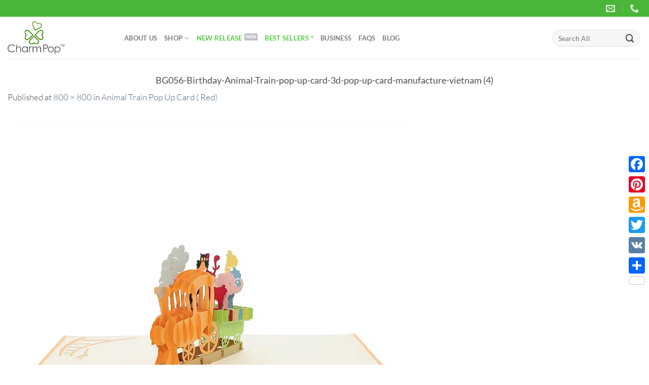

--- FILE ---
content_type: text/html; charset=UTF-8
request_url: https://charmpopcards.com/?attachment_id=4104
body_size: 17195
content:
<!DOCTYPE html><html lang="en-US" prefix="og: https://ogp.me/ns#" class="loading-site no-js"><head><script data-no-optimize="1">var litespeed_docref=sessionStorage.getItem("litespeed_docref");litespeed_docref&&(Object.defineProperty(document,"referrer",{get:function(){return litespeed_docref}}),sessionStorage.removeItem("litespeed_docref"));</script> <meta charset="UTF-8" /><link data-optimized="2" rel="stylesheet" href="https://charmpopcards.com/wp-content/litespeed/css/00ddd0d03f865bec3a05de486fccd11d.css?ver=fb121" /><link rel="profile" href="https://gmpg.org/xfn/11" /><link rel="pingback" href="https://charmpopcards.com/xmlrpc.php" /> <script type="litespeed/javascript">(function(html){html.className=html.className.replace(/\bno-js\b/,'js')})(document.documentElement)</script> <meta name="viewport" content="width=device-width, initial-scale=1" /><title>BG056-Birthday-Animal-Train-pop-up-card-3d-pop-up-card-manufacture-vietnam (4) - 3D Pop Up Cards Manufacturer - Pop Up Cards Wholesale Supplier Vietnam</title><meta name="robots" content="follow, index, max-snippet:-1, max-video-preview:-1, max-image-preview:large"/><link rel="canonical" href="https://charmpopcards.com/?attachment_id=4104#main" /><meta property="og:locale" content="en_US" /><meta property="og:type" content="article" /><meta property="og:title" content="BG056-Birthday-Animal-Train-pop-up-card-3d-pop-up-card-manufacture-vietnam (4) - 3D Pop Up Cards Manufacturer - Pop Up Cards Wholesale Supplier Vietnam" /><meta property="og:url" content="https://charmpopcards.com/?attachment_id=4104#main" /><meta property="article:publisher" content="https://www.facebook.com/charmpopcards" /><meta property="og:image" content="https://charmpopcards.com/wp-content/uploads/2016/12/BG056-Birthday-Animal-Train-pop-up-card-3d-pop-up-card-manufacture-vietnam-4.jpg" /><meta property="og:image:secure_url" content="https://charmpopcards.com/wp-content/uploads/2016/12/BG056-Birthday-Animal-Train-pop-up-card-3d-pop-up-card-manufacture-vietnam-4.jpg" /><meta property="og:image:width" content="800" /><meta property="og:image:height" content="800" /><meta property="og:image:alt" content="BG056-Birthday-Animal-Train-pop-up-card-3d-pop-up-card-manufacture-vietnam (4)" /><meta property="og:image:type" content="image/jpeg" /><meta name="twitter:card" content="summary_large_image" /><meta name="twitter:title" content="BG056-Birthday-Animal-Train-pop-up-card-3d-pop-up-card-manufacture-vietnam (4) - 3D Pop Up Cards Manufacturer - Pop Up Cards Wholesale Supplier Vietnam" /><meta name="twitter:site" content="@charmpop_cards" /><meta name="twitter:creator" content="@charmpop_cards" /><meta name="twitter:image" content="https://charmpopcards.com/wp-content/uploads/2016/12/BG056-Birthday-Animal-Train-pop-up-card-3d-pop-up-card-manufacture-vietnam-4.jpg" /><link rel='dns-prefetch' href='//static.addtoany.com' /><link rel='prefetch' href='https://charmpopcards.com/wp-content/themes/flatsome/assets/js/flatsome.js?ver=8e60d746741250b4dd4e' /><link rel='prefetch' href='https://charmpopcards.com/wp-content/themes/flatsome/assets/js/chunk.slider.js?ver=3.19.7' /><link rel='prefetch' href='https://charmpopcards.com/wp-content/themes/flatsome/assets/js/chunk.popups.js?ver=3.19.7' /><link rel='prefetch' href='https://charmpopcards.com/wp-content/themes/flatsome/assets/js/chunk.tooltips.js?ver=3.19.7' /><link rel='prefetch' href='https://charmpopcards.com/wp-content/themes/flatsome/assets/js/woocommerce.js?ver=dd6035ce106022a74757' /><link rel="alternate" type="application/rss+xml" title="3D Pop Up Cards Manufacturer - Pop Up Cards Wholesale Supplier Vietnam &raquo; Feed" href="https://charmpopcards.com/feed" /><link rel="alternate" type="application/rss+xml" title="3D Pop Up Cards Manufacturer - Pop Up Cards Wholesale Supplier Vietnam &raquo; Comments Feed" href="https://charmpopcards.com/comments/feed" /><link rel="alternate" type="application/rss+xml" title="3D Pop Up Cards Manufacturer - Pop Up Cards Wholesale Supplier Vietnam &raquo; BG056-Birthday-Animal-Train-pop-up-card-3d-pop-up-card-manufacture-vietnam (4) Comments Feed" href="https://charmpopcards.com/?attachment_id=4104#main/feed" /> <script id="addtoany-core-js-before" type="litespeed/javascript">window.a2a_config=window.a2a_config||{};a2a_config.callbacks=[];a2a_config.overlays=[];a2a_config.templates={}</script> <script type="text/javascript" defer src="https://static.addtoany.com/menu/page.js" id="addtoany-core-js"></script> <script type="litespeed/javascript" data-src="https://charmpopcards.com/wp-includes/js/jquery/jquery.min.js" id="jquery-core-js"></script> <link rel="https://api.w.org/" href="https://charmpopcards.com/wp-json/" /><link rel="alternate" title="JSON" type="application/json" href="https://charmpopcards.com/wp-json/wp/v2/media/4104" /><link rel="EditURI" type="application/rsd+xml" title="RSD" href="https://charmpopcards.com/xmlrpc.php?rsd" /><meta name="generator" content="WordPress 6.7.1" /><link rel='shortlink' href='https://charmpopcards.com/?p=4104' /><link rel="alternate" title="oEmbed (JSON)" type="application/json+oembed" href="https://charmpopcards.com/wp-json/oembed/1.0/embed?url=https%3A%2F%2Fcharmpopcards.com%2F%3Fattachment_id%3D4104%23main" /><link rel="alternate" title="oEmbed (XML)" type="text/xml+oembed" href="https://charmpopcards.com/wp-json/oembed/1.0/embed?url=https%3A%2F%2Fcharmpopcards.com%2F%3Fattachment_id%3D4104%23main&#038;format=xml" />
 <script type="litespeed/javascript">(function(w,d,s,l,i){w[l]=w[l]||[];w[l].push({'gtm.start':new Date().getTime(),event:'gtm.js'});var f=d.getElementsByTagName(s)[0],j=d.createElement(s),dl=l!='dataLayer'?'&l='+l:'';j.async=!0;j.src='https://www.googletagmanager.com/gtm.js?id='+i+dl;f.parentNode.insertBefore(j,f)})(window,document,'script','dataLayer','GTM-KM5R5T62')</script> 
<noscript><style>.woocommerce-product-gallery{ opacity: 1 !important; }</style></noscript><link rel="icon" href="https://charmpopcards.com/wp-content/uploads/2017/01/Logo-Favicon-Charm.png" sizes="32x32" /><link rel="icon" href="https://charmpopcards.com/wp-content/uploads/2017/01/Logo-Favicon-Charm.png" sizes="192x192" /><link rel="apple-touch-icon" href="https://charmpopcards.com/wp-content/uploads/2017/01/Logo-Favicon-Charm.png" /><meta name="msapplication-TileImage" content="https://charmpopcards.com/wp-content/uploads/2017/01/Logo-Favicon-Charm.png" /></head><body class="attachment attachment-template-default single single-attachment postid-4104 attachmentid-4104 attachment-jpeg theme-flatsome woocommerce-no-js full-width lightbox nav-dropdown-has-arrow nav-dropdown-has-shadow nav-dropdown-has-border catalog-mode no-prices"><noscript><iframe data-lazyloaded="1" src="about:blank" data-litespeed-src="https://www.googletagmanager.com/ns.html?id=GTM-KM5R5T62"
height="0" width="0" style="display:none;visibility:hidden"></iframe></noscript><a class="skip-link screen-reader-text" href="#main">Skip to content</a><div id="wrapper"><header id="header" class="header has-sticky sticky-jump"><div class="header-wrapper"><div id="top-bar" class="header-top hide-for-sticky nav-dark"><div class="flex-row container"><div class="flex-col hide-for-medium flex-left"><ul class="nav nav-left medium-nav-center nav-small  nav-divided"></ul></div><div class="flex-col hide-for-medium flex-center"><ul class="nav nav-center nav-small  nav-divided"></ul></div><div class="flex-col hide-for-medium flex-right"><ul class="nav top-bar-nav nav-right nav-small  nav-divided"><li class="header-contact-wrapper"><ul id="header-contact" class="nav nav-divided nav-uppercase header-contact"><li class="">
<a href="/cdn-cgi/l/email-protection#a9c0c7cfc6e9cac1c8dbc4d9c6d9cac8dbcdda87cac6c4" class="tooltip" title="info@charmpopcards.com">
<i class="icon-envelop" style="font-size:18px;" ></i>			       <span>
</span>
</a></li><li class="">
<a href="tel:+84 903442499" class="tooltip" title="+84 903442499">
<i class="icon-phone" style="font-size:18px;" ></i>			      <span></span>
</a></li></ul></li></ul></div><div class="flex-col show-for-medium flex-grow"><ul class="nav nav-center nav-small mobile-nav  nav-divided"><li class="header-contact-wrapper"><ul id="header-contact" class="nav nav-divided nav-uppercase header-contact"><li class="">
<a href="/cdn-cgi/l/email-protection#98f1f6fef7d8fbf0f9eaf5e8f7e8fbf9eafcebb6fbf7f5" class="tooltip" title="info@charmpopcards.com">
<i class="icon-envelop" style="font-size:18px;" ></i>			       <span>
</span>
</a></li><li class="">
<a href="tel:+84 903442499" class="tooltip" title="+84 903442499">
<i class="icon-phone" style="font-size:18px;" ></i>			      <span></span>
</a></li></ul></li></ul></div></div></div><div id="masthead" class="header-main "><div class="header-inner flex-row container logo-left medium-logo-center" role="navigation"><div id="logo" class="flex-col logo"><a href="https://charmpopcards.com/" title="3D Pop Up Cards Manufacturer &#8211; Pop Up Cards Wholesale Supplier Vietnam - CharmPop" rel="home">
<img data-lazyloaded="1" src="[data-uri]" width="800" height="800" data-src="https://charmpopcards.com/wp-content/uploads/2016/12/BG056-Birthday-Animal-Train-pop-up-card-3d-pop-up-card-manufacture-vietnam-4.jpg.webp" class="header-logo-sticky" alt="3D Pop Up Cards Manufacturer &#8211; Pop Up Cards Wholesale Supplier Vietnam"/><img data-lazyloaded="1" src="[data-uri]" width="861" height="498" data-src="https://charmpopcards.com/wp-content/uploads/2017/07/Charm-Popup-Cards-manufacturer-wholesale-company.png.webp" class="header_logo header-logo" alt="3D Pop Up Cards Manufacturer &#8211; Pop Up Cards Wholesale Supplier Vietnam"/><img data-lazyloaded="1" src="[data-uri]"  width="800" height="800" data-src="https://charmpopcards.com/wp-content/uploads/2016/12/BG056-Birthday-Animal-Train-pop-up-card-3d-pop-up-card-manufacture-vietnam-4.jpg.webp" class="header-logo-dark" alt="3D Pop Up Cards Manufacturer &#8211; Pop Up Cards Wholesale Supplier Vietnam"/></a></div><div class="flex-col show-for-medium flex-left"><ul class="mobile-nav nav nav-left "><li class="nav-icon has-icon"><div class="header-button">		<a href="#" data-open="#main-menu" data-pos="left" data-bg="main-menu-overlay" data-color="" class="icon button circle is-outline is-small" aria-label="Menu" aria-controls="main-menu" aria-expanded="false"><i class="icon-menu" ></i>
</a></div></li></ul></div><div class="flex-col hide-for-medium flex-left
flex-grow"><ul class="header-nav header-nav-main nav nav-left  nav-uppercase" ><li id="menu-item-3000" class="menu-item menu-item-type-post_type menu-item-object-page menu-item-3000 menu-item-design-default"><a href="https://charmpopcards.com/about-us" class="nav-top-link">About Us</a></li><li id="menu-item-281" class="menu-item menu-item-type-post_type menu-item-object-page menu-item-has-children menu-item-281 menu-item-design-default has-dropdown"><a href="https://charmpopcards.com/shop" class="nav-top-link" aria-expanded="false" aria-haspopup="menu">Shop<i class="icon-angle-down" ></i></a><ul class="sub-menu nav-dropdown nav-dropdown-default"><li id="menu-item-314" class="label-hot menu-item menu-item-type-taxonomy menu-item-object-product_cat menu-item-314"><a href="https://charmpopcards.com/shop/custom-pop-up-cards">Custom Designs</a></li><li id="menu-item-298" class="menu-item menu-item-type-taxonomy menu-item-object-product_cat menu-item-has-children menu-item-298 nav-dropdown-col"><a href="https://charmpopcards.com/shop/seasonal-pop-up-cards">Seasonal</a><ul class="sub-menu nav-column nav-dropdown-default"><li id="menu-item-4502" class="label-popular menu-item menu-item-type-taxonomy menu-item-object-product_cat menu-item-4502"><a href="https://charmpopcards.com/shop/seasonal-pop-up-cards/christmas-pop-up-cards">Merry Christmas</a></li><li id="menu-item-299" class="menu-item menu-item-type-taxonomy menu-item-object-product_cat menu-item-299"><a href="https://charmpopcards.com/shop/seasonal-pop-up-cards/easter-pop-up-card">Easter</a></li><li id="menu-item-302" class="menu-item menu-item-type-taxonomy menu-item-object-product_cat menu-item-302"><a href="https://charmpopcards.com/shop/seasonal-pop-up-cards/halloween-pop-up-card">Halloween</a></li><li id="menu-item-306" class="menu-item menu-item-type-taxonomy menu-item-object-product_cat menu-item-306"><a href="https://charmpopcards.com/shop/seasonal-pop-up-cards/valentine-day-pop-up-card">Valentines day</a></li><li id="menu-item-305" class="menu-item menu-item-type-taxonomy menu-item-object-product_cat menu-item-305"><a href="https://charmpopcards.com/shop/seasonal-pop-up-cards/thanksgiving-pop-up-cards">Thanksgiving</a></li><li id="menu-item-301" class="menu-item menu-item-type-taxonomy menu-item-object-product_cat menu-item-301"><a href="https://charmpopcards.com/shop/seasonal-pop-up-cards/graduation-pop-up-card">Graduation</a></li><li id="menu-item-304" class="menu-item menu-item-type-taxonomy menu-item-object-product_cat menu-item-304"><a href="https://charmpopcards.com/shop/seasonal-pop-up-cards/mothers-day-pop-up-card">Mother&#8217;s Day</a></li><li id="menu-item-300" class="menu-item menu-item-type-taxonomy menu-item-object-product_cat menu-item-300"><a href="https://charmpopcards.com/shop/seasonal-pop-up-cards/fathers-day-pop-up-card">Father&#8217;s Day</a></li></ul></li><li id="menu-item-307" class="menu-item menu-item-type-taxonomy menu-item-object-product_cat menu-item-has-children menu-item-307 nav-dropdown-col"><a href="https://charmpopcards.com/shop/occasions-pop-up-cards">Occasions</a><ul class="sub-menu nav-column nav-dropdown-default"><li id="menu-item-308" class="menu-item menu-item-type-taxonomy menu-item-object-product_cat menu-item-308"><a href="https://charmpopcards.com/shop/occasions-pop-up-cards/birthday-pop-up-card">Birthday</a></li><li id="menu-item-312" class="menu-item menu-item-type-taxonomy menu-item-object-product_cat menu-item-312"><a href="https://charmpopcards.com/shop/occasions-pop-up-cards/wedding-anniversary-pop-up-cards">Wedding-Anniversary</a></li><li id="menu-item-2392" class="menu-item menu-item-type-taxonomy menu-item-object-product_cat menu-item-2392"><a href="https://charmpopcards.com/shop/occasions-pop-up-cards/new-baby-pop-up-cards">New Baby</a></li><li id="menu-item-9507" class="menu-item menu-item-type-taxonomy menu-item-object-product_cat menu-item-9507"><a href="https://charmpopcards.com/shop/congratulations">Congratulations</a></li></ul></li><li id="menu-item-313" class="menu-item menu-item-type-taxonomy menu-item-object-product_cat menu-item-has-children menu-item-313 nav-dropdown-col"><a href="https://charmpopcards.com/shop/pop-up-card-supplier">Just Because</a><ul class="sub-menu nav-column nav-dropdown-default"><li id="menu-item-2081" class="menu-item menu-item-type-taxonomy menu-item-object-product_cat menu-item-2081"><a href="https://charmpopcards.com/shop/pop-up-card-supplier/get-well-pop-up-cards">Retirement</a></li><li id="menu-item-315" class="menu-item menu-item-type-taxonomy menu-item-object-product_cat menu-item-315"><a href="https://charmpopcards.com/shop/pop-up-card-supplier/get-well-pop-up-cards">Get well</a></li><li id="menu-item-316" class="menu-item menu-item-type-taxonomy menu-item-object-product_cat menu-item-316"><a href="https://charmpopcards.com/shop/pop-up-card-supplier/love-pop-up-cards">Love</a></li><li id="menu-item-317" class="menu-item menu-item-type-taxonomy menu-item-object-product_cat menu-item-317"><a href="https://charmpopcards.com/shop/pop-up-card-supplier/sympathy-pop-up-cards">Sympathy</a></li><li id="menu-item-318" class="menu-item menu-item-type-taxonomy menu-item-object-product_cat menu-item-318"><a href="https://charmpopcards.com/shop/pop-up-card-supplier/thank-you-pop-up-cards">Thank you</a></li></ul></li><li id="menu-item-319" class="menu-item menu-item-type-taxonomy menu-item-object-product_cat menu-item-has-children menu-item-319 nav-dropdown-col"><a href="https://charmpopcards.com/shop/kirigami-pop-up-card">Themes</a><ul class="sub-menu nav-column nav-dropdown-default"><li id="menu-item-9503" class="menu-item menu-item-type-taxonomy menu-item-object-product_cat menu-item-9503"><a href="https://charmpopcards.com/shop/spring">Spring</a></li><li id="menu-item-2747" class="menu-item menu-item-type-taxonomy menu-item-object-product_cat menu-item-2747"><a href="https://charmpopcards.com/shop/kirigami-pop-up-card/summer-vibes-pop-up-cards">Summer</a></li><li id="menu-item-9504" class="menu-item menu-item-type-taxonomy menu-item-object-product_cat menu-item-9504"><a href="https://charmpopcards.com/shop/autumn">Autumn</a></li><li id="menu-item-9505" class="menu-item menu-item-type-taxonomy menu-item-object-product_cat menu-item-9505"><a href="https://charmpopcards.com/shop/winter">Winter</a></li><li id="menu-item-320" class="menu-item menu-item-type-taxonomy menu-item-object-product_cat menu-item-320"><a href="https://charmpopcards.com/shop/kirigami-pop-up-card/animal-pop-up-card">Animals</a></li><li id="menu-item-321" class="menu-item menu-item-type-taxonomy menu-item-object-product_cat menu-item-321"><a href="https://charmpopcards.com/shop/kirigami-pop-up-card/famous-architectures-pop-up-cards">Famous architectures</a></li><li id="menu-item-322" class="menu-item menu-item-type-taxonomy menu-item-object-product_cat menu-item-322"><a href="https://charmpopcards.com/shop/kirigami-pop-up-card/floral-pop-up-cards">Florals</a></li><li id="menu-item-323" class="menu-item menu-item-type-taxonomy menu-item-object-product_cat menu-item-323"><a href="https://charmpopcards.com/shop/kirigami-pop-up-card/sports-pop-up-cards">Sports</a></li><li id="menu-item-2133" class="menu-item menu-item-type-taxonomy menu-item-object-product_cat menu-item-2133"><a href="https://charmpopcards.com/shop/kirigami-pop-up-card/means-of-transport-pop-up-cards">Means of Transport</a></li></ul></li></ul></li><li id="menu-item-2746" class="label-new menu-item menu-item-type-taxonomy menu-item-object-product_cat menu-item-2746 menu-item-design-default"><a href="https://charmpopcards.com/shop/new-release-pop-up-cards" class="nav-top-link"><font color="#56CA4A">New Release</font></a></li><li id="menu-item-7386" class="menu-item menu-item-type-taxonomy menu-item-object-product_cat menu-item-7386 menu-item-design-default"><a href="https://charmpopcards.com/shop/best-sellers-3d-greeting-cards" class="nav-top-link"><font color="#56CA4A">Best Sellers *</font></a></li><li id="menu-item-280" class="menu-item menu-item-type-post_type menu-item-object-page menu-item-280 menu-item-design-default"><a href="https://charmpopcards.com/order-pop-up-cards-charmpop" class="nav-top-link">Business</a></li><li id="menu-item-284" class="menu-item menu-item-type-post_type menu-item-object-page menu-item-284 menu-item-design-default"><a href="https://charmpopcards.com/faqs" class="nav-top-link">FAQs</a></li><li id="menu-item-4400" class="menu-item menu-item-type-post_type menu-item-object-page current_page_parent menu-item-4400 menu-item-design-default"><a href="https://charmpopcards.com/blog" class="nav-top-link">Blog</a></li></ul></div><div class="flex-col hide-for-medium flex-right"><ul class="header-nav header-nav-main nav nav-right  nav-uppercase"><li class="header-search-form search-form html relative has-icon"><div class="header-search-form-wrapper"><div class="searchform-wrapper ux-search-box relative form-flat is-normal"><form role="search" method="get" class="searchform" action="https://charmpopcards.com/"><div class="flex-row relative"><div class="flex-col flex-grow">
<label class="screen-reader-text" for="woocommerce-product-search-field-0">Search for:</label>
<input type="search" id="woocommerce-product-search-field-0" class="search-field mb-0" placeholder="Search All" value="" name="s" />
<input type="hidden" name="post_type" value="product" /></div><div class="flex-col">
<button type="submit" value="Search" class="ux-search-submit submit-button secondary button  icon mb-0" aria-label="Submit">
<i class="icon-search" ></i>			</button></div></div><div class="live-search-results text-left z-top"></div></form></div></div></li></ul></div><div class="flex-col show-for-medium flex-right"><ul class="mobile-nav nav nav-right "><li class="header-search header-search-dropdown has-icon has-dropdown menu-item-has-children">
<a href="#" aria-label="Search" class="is-small"><i class="icon-search" ></i></a><ul class="nav-dropdown nav-dropdown-default"><li class="header-search-form search-form html relative has-icon"><div class="header-search-form-wrapper"><div class="searchform-wrapper ux-search-box relative form-flat is-normal"><form role="search" method="get" class="searchform" action="https://charmpopcards.com/"><div class="flex-row relative"><div class="flex-col flex-grow">
<label class="screen-reader-text" for="woocommerce-product-search-field-1">Search for:</label>
<input type="search" id="woocommerce-product-search-field-1" class="search-field mb-0" placeholder="Search All" value="" name="s" />
<input type="hidden" name="post_type" value="product" /></div><div class="flex-col">
<button type="submit" value="Search" class="ux-search-submit submit-button secondary button  icon mb-0" aria-label="Submit">
<i class="icon-search" ></i>			</button></div></div><div class="live-search-results text-left z-top"></div></form></div></div></li></ul></li></ul></div></div><div class="container"><div class="top-divider full-width"></div></div></div><div class="header-bg-container fill"><div class="header-bg-image fill"></div><div class="header-bg-color fill"></div></div></div></header><main id="main" class=""><div id="primary" class="content-area image-attachment page-wrapper"><div id="content" class="site-content" role="main"><div class="row"><div class="large-12 columns"><article id="post-4104" class="post-4104 attachment type-attachment status-inherit hentry"><header class="entry-header"><h1 class="entry-title">BG056-Birthday-Animal-Train-pop-up-card-3d-pop-up-card-manufacture-vietnam (4)</h1><div class="entry-meta">
Published <span class="entry-date"><time class="entry-date" datetime="2017-03-01T08:13:08+00:00">March 1, 2017</time></span> at <a href="https://charmpopcards.com/wp-content/uploads/2016/12/BG056-Birthday-Animal-Train-pop-up-card-3d-pop-up-card-manufacture-vietnam-4.jpg" title="Link to full-size image">800 &times; 800</a> in <a href="https://charmpopcards.com/product/animal-train-pop-up-card-wholesaler-charmpop-bg056" title="Return to Animal Train Pop Up Card ( Red)" rel="gallery">Animal Train Pop Up Card ( Red)</a></div></header><div class="entry-content"><div class="entry-attachment"><div class="attachment">
<a href="https://charmpopcards.com/?attachment_id=4105#main" title="BG056-Birthday-Animal-Train-pop-up-card-3d-pop-up-card-manufacture-vietnam (4)" rel="attachment"><img data-lazyloaded="1" src="[data-uri]" width="800" height="800" data-src="https://charmpopcards.com/wp-content/uploads/2016/12/BG056-Birthday-Animal-Train-pop-up-card-3d-pop-up-card-manufacture-vietnam-4.jpg.webp" class="attachment-1200x1200 size-1200x1200" alt="" decoding="async" fetchpriority="high" data-srcset="https://charmpopcards.com/wp-content/uploads/2016/12/BG056-Birthday-Animal-Train-pop-up-card-3d-pop-up-card-manufacture-vietnam-4.jpg.webp 800w, https://charmpopcards.com/wp-content/uploads/2016/12/BG056-Birthday-Animal-Train-pop-up-card-3d-pop-up-card-manufacture-vietnam-4-300x300.jpg.webp 300w, https://charmpopcards.com/wp-content/uploads/2016/12/BG056-Birthday-Animal-Train-pop-up-card-3d-pop-up-card-manufacture-vietnam-4-100x100.jpg.webp 100w, https://charmpopcards.com/wp-content/uploads/2016/12/BG056-Birthday-Animal-Train-pop-up-card-3d-pop-up-card-manufacture-vietnam-4-600x600.jpg.webp 600w, https://charmpopcards.com/wp-content/uploads/2016/12/BG056-Birthday-Animal-Train-pop-up-card-3d-pop-up-card-manufacture-vietnam-4-280x280.jpg.webp 280w, https://charmpopcards.com/wp-content/uploads/2016/12/BG056-Birthday-Animal-Train-pop-up-card-3d-pop-up-card-manufacture-vietnam-4-768x768.jpg.webp 768w, https://charmpopcards.com/wp-content/uploads/2016/12/BG056-Birthday-Animal-Train-pop-up-card-3d-pop-up-card-manufacture-vietnam-4-120x120.jpg 120w" data-sizes="(max-width: 800px) 100vw, 800px" /></a></div></div></div><footer class="entry-meta">
Trackbacks are closed, but you can <a class="comment-link" href="#respond" title="Post a comment">post a comment</a>.</footer><nav role="navigation" id="image-navigation" class="navigation-image"><div class="nav-previous"><a href='https://charmpopcards.com/?attachment_id=4103#main'><span class="meta-nav">&larr;</span> Previous</a></div><div class="nav-next"><a href='https://charmpopcards.com/?attachment_id=4105#main'>Next <span class="meta-nav">&rarr;</span></a></div></nav></article><div id="comments" class="comments-area"><div id="respond" class="comment-respond"><h3 id="reply-title" class="comment-reply-title">Leave a Reply <small><a rel="nofollow" id="cancel-comment-reply-link" href="/?attachment_id=4104#respond" style="display:none;">Cancel reply</a></small></h3><form action="https://charmpopcards.com/wp-comments-post.php" method="post" id="commentform" class="comment-form" novalidate><p class="comment-notes"><span id="email-notes">Your email address will not be published.</span> <span class="required-field-message">Required fields are marked <span class="required">*</span></span></p><p class="comment-form-comment"><label for="comment">Comment <span class="required">*</span></label><textarea id="comment" name="comment" cols="45" rows="8" maxlength="65525" required></textarea></p><p class="comment-form-author"><label for="author">Name <span class="required">*</span></label> <input id="author" name="author" type="text" value="" size="30" maxlength="245" autocomplete="name" required /></p><p class="comment-form-email"><label for="email">Email <span class="required">*</span></label> <input id="email" name="email" type="email" value="" size="30" maxlength="100" aria-describedby="email-notes" autocomplete="email" required /></p><p class="comment-form-url"><label for="url">Website</label> <input id="url" name="url" type="url" value="" size="30" maxlength="200" autocomplete="url" /></p><p class="form-submit"><input name="submit" type="submit" id="submit" class="submit" value="Post Comment" /> <input type='hidden' name='comment_post_ID' value='4104' id='comment_post_ID' />
<input type='hidden' name='comment_parent' id='comment_parent' value='0' /></p><p style="display: none;"><input type="hidden" id="akismet_comment_nonce" name="akismet_comment_nonce" value="8a508f1e4c" /></p><p style="display: none !important;" class="akismet-fields-container" data-prefix="ak_"><label>&#916;<textarea name="ak_hp_textarea" cols="45" rows="8" maxlength="100"></textarea></label><input type="hidden" id="ak_js_1" name="ak_js" value="46"/><script data-cfasync="false" src="/cdn-cgi/scripts/5c5dd728/cloudflare-static/email-decode.min.js"></script><script type="litespeed/javascript">document.getElementById("ak_js_1").setAttribute("value",(new Date()).getTime())</script></p></form></div></div></div></div></div></div></main><footer id="footer" class="footer-wrapper"><div class="footer-widgets footer footer-2 "><div class="row large-columns-4 mb-0"><div id="text-15" class="col pb-0 widget widget_text"><span class="widget-title">Contact</span><div class="is-divider small"></div><div class="textwidget"><p style="text-align: justify;"><a href="/cdn-cgi/l/email-protection#c0a9aea6af80a3a8a1b2adb0afb0a3a1b2a4b3eea3afad"><span class="__cf_email__" data-cfemail="a2cbccc4cde2c1cac3d0cfd2cdd2c1c3d0c6d18cc1cdcf">[email&#160;protected]</span></a><br><strong>Phone: </strong>+84 903442499<br><br><strong>Office in Hanoi: </strong>Level 8, No. 1 Luong Yen street, Hanoi Creative City Building, Hanoi<strong><br><br>Factory:</strong> Thach Thanh, Thanh Hoa, Vietnam <strong><br><br>Representative Office in America:</strong> 3000 Bissonnet St, Houston TX 77005, USA</p></div></div><div id="flatsome_recent_posts-18" class="col pb-0 widget flatsome_recent_posts">		<span class="widget-title">Latest News</span><div class="is-divider small"></div><ul><li class="recent-blog-posts-li"><div class="flex-row recent-blog-posts align-top pt-half pb-half"><div class="flex-col mr-half"><div class="badge post-date  badge-outline"><div class="badge-inner bg-fill" >
<span class="post-date-day">29</span><br>
<span class="post-date-month is-xsmall">Jan</span></div></div></div><div class="flex-col flex-grow">
<a href="https://charmpopcards.com/13168.html" title="13168">13168</a>
<span class="post_comments op-7 block is-xsmall"><a href="https://charmpopcards.com/13168.html#respond"></a></span></div></div></li><li class="recent-blog-posts-li"><div class="flex-row recent-blog-posts align-top pt-half pb-half"><div class="flex-col mr-half"><div class="badge post-date  badge-outline"><div class="badge-inner bg-fill" style="background: url(https://charmpopcards.com/wp-content/uploads/2023/12/Humming-bird-pop-up-card-3-300x300.jpg.webp); border:0;"></div></div></div><div class="flex-col flex-grow">
<a href="https://charmpopcards.com/best-selling-3d-flower-greeting-cards-spring.html" title="3D Flower Greeting Cards &#8211; Best-selling Collection for Spring Season">3D Flower Greeting Cards &#8211; Best-selling Collection for Spring Season</a>
<span class="post_comments op-7 block is-xsmall"><a href="https://charmpopcards.com/best-selling-3d-flower-greeting-cards-spring.html#respond"></a></span></div></div></li><li class="recent-blog-posts-li"><div class="flex-row recent-blog-posts align-top pt-half pb-half"><div class="flex-col mr-half"><div class="badge post-date  badge-outline"><div class="badge-inner bg-fill" style="background: url(https://charmpopcards.com/wp-content/uploads/2023/12/Tuplip-Bouquet-pop-up-card-4-300x300.png.webp); border:0;"></div></div></div><div class="flex-col flex-grow">
<a href="https://charmpopcards.com/pop-up-flower-bouquet-cards.html" title="POP UP FLOWER BOUQUET CARDS TO WELCOME SPRING HOLIDAY">POP UP FLOWER BOUQUET CARDS TO WELCOME SPRING HOLIDAY</a>
<span class="post_comments op-7 block is-xsmall"><a href="https://charmpopcards.com/pop-up-flower-bouquet-cards.html#respond"></a></span></div></div></li><li class="recent-blog-posts-li"><div class="flex-row recent-blog-posts align-top pt-half pb-half"><div class="flex-col mr-half"><div class="badge post-date  badge-outline"><div class="badge-inner bg-fill" style="background: url(https://charmpopcards.com/wp-content/uploads/2023/12/16-300x300.png.webp); border:0;"></div></div></div><div class="flex-col flex-grow">
<a href="https://charmpopcards.com/confused-about-choosing-the-right-greeting-gift-card-here-is-how.html" title="Confused about choosing the right greeting card? Here is how">Confused about choosing the right greeting card? Here is how</a>
<span class="post_comments op-7 block is-xsmall"><a href="https://charmpopcards.com/confused-about-choosing-the-right-greeting-gift-card-here-is-how.html#respond"></a></span></div></div></li><li class="recent-blog-posts-li"><div class="flex-row recent-blog-posts align-top pt-half pb-half"><div class="flex-col mr-half"><div class="badge post-date  badge-outline"><div class="badge-inner bg-fill" style="background: url(https://charmpopcards.com/wp-content/uploads/2023/11/14-1-300x300.png.webp); border:0;"></div></div></div><div class="flex-col flex-grow">
<a href="https://charmpopcards.com/bring-home-winter-with-these-3d-pop-up-cards.html" title="Bring home Winter with these 3D Pop-up Cards">Bring home Winter with these 3D Pop-up Cards</a>
<span class="post_comments op-7 block is-xsmall"><a href="https://charmpopcards.com/bring-home-winter-with-these-3d-pop-up-cards.html#respond"></a></span></div></div></li><li class="recent-blog-posts-li"><div class="flex-row recent-blog-posts align-top pt-half pb-half"><div class="flex-col mr-half"><div class="badge post-date  badge-outline"><div class="badge-inner bg-fill" style="background: url(https://charmpopcards.com/wp-content/uploads/2023/11/help-300x300.png.webp); border:0;"></div></div></div><div class="flex-col flex-grow">
<a href="https://charmpopcards.com/07-preparations-you-must-complete-before-thanksgiving.html" title="07 preparations you must complete before Thanksgiving">07 preparations you must complete before Thanksgiving</a>
<span class="post_comments op-7 block is-xsmall"><a href="https://charmpopcards.com/07-preparations-you-must-complete-before-thanksgiving.html#respond"></a></span></div></div></li><li class="recent-blog-posts-li"><div class="flex-row recent-blog-posts align-top pt-half pb-half"><div class="flex-col mr-half"><div class="badge post-date  badge-outline"><div class="badge-inner bg-fill" style="background: url(https://charmpopcards.com/wp-content/uploads/2023/10/firework-300x300.jpg.webp); border:0;"></div></div></div><div class="flex-col flex-grow">
<a href="https://charmpopcards.com/new-year-pop-up-cards-a-great-marketing-idea-for-businesses.html" title="New Year Pop-Up Cards: A Great Marketing Idea for Businesses">New Year Pop-Up Cards: A Great Marketing Idea for Businesses</a>
<span class="post_comments op-7 block is-xsmall"><a href="https://charmpopcards.com/new-year-pop-up-cards-a-great-marketing-idea-for-businesses.html#respond"></a></span></div></div></li></ul></div><div id="woocommerce_products-14" class="col pb-0 widget woocommerce widget_products"><span class="widget-title">Top Rated Products</span><div class="is-divider small"></div><ul class="product_list_widget"><li>
<a href="https://charmpopcards.com/product/christmas-heart-pop-up-card">
<img data-lazyloaded="1" src="[data-uri]" width="100" height="100" data-src="https://charmpopcards.com/wp-content/uploads/2023/08/Christmas-Heart-Pop-Up-Card-MC140-details-pop-up-christmas-cards-christmas-pop-up-cards-3d-pop-up-christmas-cards-wholesale-christmas-cards-3d-pop-up-cards-100x100.jpg.webp" class="attachment-woocommerce_gallery_thumbnail size-woocommerce_gallery_thumbnail" alt="Christmas Heart Pop Up Card MC140 pop up christmas cards christmas pop up cards 3d pop up christmas cards wholesale christmas cards 3d pop up cards wholesale 3d greeting cards wholesale pop up cards wholesale" decoding="async" data-srcset="https://charmpopcards.com/wp-content/uploads/2023/08/Christmas-Heart-Pop-Up-Card-MC140-details-pop-up-christmas-cards-christmas-pop-up-cards-3d-pop-up-christmas-cards-wholesale-christmas-cards-3d-pop-up-cards-100x100.jpg.webp 100w, https://charmpopcards.com/wp-content/uploads/2023/08/Christmas-Heart-Pop-Up-Card-MC140-details-pop-up-christmas-cards-christmas-pop-up-cards-3d-pop-up-christmas-cards-wholesale-christmas-cards-3d-pop-up-cards-800x800.jpg.webp 800w, https://charmpopcards.com/wp-content/uploads/2023/08/Christmas-Heart-Pop-Up-Card-MC140-details-pop-up-christmas-cards-christmas-pop-up-cards-3d-pop-up-christmas-cards-wholesale-christmas-cards-3d-pop-up-cards-900x900.jpg.webp 900w, https://charmpopcards.com/wp-content/uploads/2023/08/Christmas-Heart-Pop-Up-Card-MC140-details-pop-up-christmas-cards-christmas-pop-up-cards-3d-pop-up-christmas-cards-wholesale-christmas-cards-3d-pop-up-cards-300x300.jpg.webp 300w, https://charmpopcards.com/wp-content/uploads/2023/08/Christmas-Heart-Pop-Up-Card-MC140-details-pop-up-christmas-cards-christmas-pop-up-cards-3d-pop-up-christmas-cards-wholesale-christmas-cards-3d-pop-up-cards-768x768.jpg.webp 768w, https://charmpopcards.com/wp-content/uploads/2023/08/Christmas-Heart-Pop-Up-Card-MC140-details-pop-up-christmas-cards-christmas-pop-up-cards-3d-pop-up-christmas-cards-wholesale-christmas-cards-3d-pop-up-cards-1536x1536.jpg.webp 1536w, https://charmpopcards.com/wp-content/uploads/2023/08/Christmas-Heart-Pop-Up-Card-MC140-details-pop-up-christmas-cards-christmas-pop-up-cards-3d-pop-up-christmas-cards-wholesale-christmas-cards-3d-pop-up-cards-250x250.jpg.webp 250w, https://charmpopcards.com/wp-content/uploads/2023/08/Christmas-Heart-Pop-Up-Card-MC140-details-pop-up-christmas-cards-christmas-pop-up-cards-3d-pop-up-christmas-cards-wholesale-christmas-cards-3d-pop-up-cards-1000x1000.jpg.webp 1000w, https://charmpopcards.com/wp-content/uploads/2023/08/Christmas-Heart-Pop-Up-Card-MC140-details-pop-up-christmas-cards-christmas-pop-up-cards-3d-pop-up-christmas-cards-wholesale-christmas-cards-3d-pop-up-cards.jpg.webp 2000w" data-sizes="(max-width: 100px) 100vw, 100px" />		<span class="product-title">Christmas Heart Pop Up Card</span>
</a></li><li>
<a href="https://charmpopcards.com/product/santa-express-pop-up-card">
<img data-lazyloaded="1" src="[data-uri]" width="100" height="100" data-src="https://charmpopcards.com/wp-content/uploads/2023/08/Santa-Express-Pop-Up-Card-MC137-details-pop-up-christmas-cards-christmas-pop-up-cards-3d-pop-up-christmas-cards-wholesale-christmas-cards-3d-pop-up-cards--100x100.jpg.webp" class="attachment-woocommerce_gallery_thumbnail size-woocommerce_gallery_thumbnail" alt="Santa Express Pop Up Card MC137 pop up christmas cards christmas pop up cards 3d pop up christmas cards wholesale christmas cards 3d pop up cards wholesale 3d greeting cards wholesale pop up cards wholesale santa express train polar express santa" decoding="async" data-srcset="https://charmpopcards.com/wp-content/uploads/2023/08/Santa-Express-Pop-Up-Card-MC137-details-pop-up-christmas-cards-christmas-pop-up-cards-3d-pop-up-christmas-cards-wholesale-christmas-cards-3d-pop-up-cards--100x100.jpg.webp 100w, https://charmpopcards.com/wp-content/uploads/2023/08/Santa-Express-Pop-Up-Card-MC137-details-pop-up-christmas-cards-christmas-pop-up-cards-3d-pop-up-christmas-cards-wholesale-christmas-cards-3d-pop-up-cards--800x800.jpg.webp 800w, https://charmpopcards.com/wp-content/uploads/2023/08/Santa-Express-Pop-Up-Card-MC137-details-pop-up-christmas-cards-christmas-pop-up-cards-3d-pop-up-christmas-cards-wholesale-christmas-cards-3d-pop-up-cards--900x900.jpg.webp 900w, https://charmpopcards.com/wp-content/uploads/2023/08/Santa-Express-Pop-Up-Card-MC137-details-pop-up-christmas-cards-christmas-pop-up-cards-3d-pop-up-christmas-cards-wholesale-christmas-cards-3d-pop-up-cards--300x300.jpg.webp 300w, https://charmpopcards.com/wp-content/uploads/2023/08/Santa-Express-Pop-Up-Card-MC137-details-pop-up-christmas-cards-christmas-pop-up-cards-3d-pop-up-christmas-cards-wholesale-christmas-cards-3d-pop-up-cards--768x768.jpg.webp 768w, https://charmpopcards.com/wp-content/uploads/2023/08/Santa-Express-Pop-Up-Card-MC137-details-pop-up-christmas-cards-christmas-pop-up-cards-3d-pop-up-christmas-cards-wholesale-christmas-cards-3d-pop-up-cards--1536x1536.jpg.webp 1536w, https://charmpopcards.com/wp-content/uploads/2023/08/Santa-Express-Pop-Up-Card-MC137-details-pop-up-christmas-cards-christmas-pop-up-cards-3d-pop-up-christmas-cards-wholesale-christmas-cards-3d-pop-up-cards--250x250.jpg.webp 250w, https://charmpopcards.com/wp-content/uploads/2023/08/Santa-Express-Pop-Up-Card-MC137-details-pop-up-christmas-cards-christmas-pop-up-cards-3d-pop-up-christmas-cards-wholesale-christmas-cards-3d-pop-up-cards--1000x1000.jpg.webp 1000w, https://charmpopcards.com/wp-content/uploads/2023/08/Santa-Express-Pop-Up-Card-MC137-details-pop-up-christmas-cards-christmas-pop-up-cards-3d-pop-up-christmas-cards-wholesale-christmas-cards-3d-pop-up-cards-.jpg.webp 2000w" data-sizes="(max-width: 100px) 100vw, 100px" />		<span class="product-title">Santa Express Pop Up Card</span>
</a></li><li>
<a href="https://charmpopcards.com/product/christmas-tree-pop-up-card-4">
<img data-lazyloaded="1" src="[data-uri]" width="100" height="100" data-src="https://charmpopcards.com/wp-content/uploads/2023/08/Christmas-Tree-Pop-Up-Card-MC136-details-wholesale-manufacturer-in-Vietnam-100x100.jpg.webp" class="attachment-woocommerce_gallery_thumbnail size-woocommerce_gallery_thumbnail" alt="Christmas-Tree-Pop-Up-Card-MC136-details-wholesale-manufacturer-in-Vietnam" decoding="async" data-srcset="https://charmpopcards.com/wp-content/uploads/2023/08/Christmas-Tree-Pop-Up-Card-MC136-details-wholesale-manufacturer-in-Vietnam-100x100.jpg.webp 100w, https://charmpopcards.com/wp-content/uploads/2023/08/Christmas-Tree-Pop-Up-Card-MC136-details-wholesale-manufacturer-in-Vietnam-800x800.jpg.webp 800w, https://charmpopcards.com/wp-content/uploads/2023/08/Christmas-Tree-Pop-Up-Card-MC136-details-wholesale-manufacturer-in-Vietnam-900x900.jpg.webp 900w, https://charmpopcards.com/wp-content/uploads/2023/08/Christmas-Tree-Pop-Up-Card-MC136-details-wholesale-manufacturer-in-Vietnam-300x300.jpg.webp 300w, https://charmpopcards.com/wp-content/uploads/2023/08/Christmas-Tree-Pop-Up-Card-MC136-details-wholesale-manufacturer-in-Vietnam-768x768.jpg.webp 768w, https://charmpopcards.com/wp-content/uploads/2023/08/Christmas-Tree-Pop-Up-Card-MC136-details-wholesale-manufacturer-in-Vietnam-1536x1536.jpg.webp 1536w, https://charmpopcards.com/wp-content/uploads/2023/08/Christmas-Tree-Pop-Up-Card-MC136-details-wholesale-manufacturer-in-Vietnam-250x250.jpg.webp 250w, https://charmpopcards.com/wp-content/uploads/2023/08/Christmas-Tree-Pop-Up-Card-MC136-details-wholesale-manufacturer-in-Vietnam-1000x1000.jpg.webp 1000w, https://charmpopcards.com/wp-content/uploads/2023/08/Christmas-Tree-Pop-Up-Card-MC136-details-wholesale-manufacturer-in-Vietnam.jpg.webp 2000w" data-sizes="(max-width: 100px) 100vw, 100px" />		<span class="product-title">Christmas Tree Pop Up Card</span>
</a></li><li>
<a href="https://charmpopcards.com/product/christmas-flower-basket-pop-up-card">
<img data-lazyloaded="1" src="[data-uri]" width="100" height="100" data-src="https://charmpopcards.com/wp-content/uploads/2023/08/Christmas-Flower-Basket-Pop-Up-Card-MC135-details-wholesale-manufacturer-in-Vietnam-100x100.jpg.webp" class="attachment-woocommerce_gallery_thumbnail size-woocommerce_gallery_thumbnail" alt="Christmas-Flower-Basket-Pop-Up-Card-MC135-details-wholesale-manufacturer-in-Vietnam" decoding="async" data-srcset="https://charmpopcards.com/wp-content/uploads/2023/08/Christmas-Flower-Basket-Pop-Up-Card-MC135-details-wholesale-manufacturer-in-Vietnam-100x100.jpg.webp 100w, https://charmpopcards.com/wp-content/uploads/2023/08/Christmas-Flower-Basket-Pop-Up-Card-MC135-details-wholesale-manufacturer-in-Vietnam-800x800.jpg.webp 800w, https://charmpopcards.com/wp-content/uploads/2023/08/Christmas-Flower-Basket-Pop-Up-Card-MC135-details-wholesale-manufacturer-in-Vietnam-900x900.jpg.webp 900w, https://charmpopcards.com/wp-content/uploads/2023/08/Christmas-Flower-Basket-Pop-Up-Card-MC135-details-wholesale-manufacturer-in-Vietnam-300x300.jpg.webp 300w, https://charmpopcards.com/wp-content/uploads/2023/08/Christmas-Flower-Basket-Pop-Up-Card-MC135-details-wholesale-manufacturer-in-Vietnam-768x768.jpg.webp 768w, https://charmpopcards.com/wp-content/uploads/2023/08/Christmas-Flower-Basket-Pop-Up-Card-MC135-details-wholesale-manufacturer-in-Vietnam-1536x1536.jpg.webp 1536w, https://charmpopcards.com/wp-content/uploads/2023/08/Christmas-Flower-Basket-Pop-Up-Card-MC135-details-wholesale-manufacturer-in-Vietnam-250x250.jpg.webp 250w, https://charmpopcards.com/wp-content/uploads/2023/08/Christmas-Flower-Basket-Pop-Up-Card-MC135-details-wholesale-manufacturer-in-Vietnam-1000x1000.jpg.webp 1000w, https://charmpopcards.com/wp-content/uploads/2023/08/Christmas-Flower-Basket-Pop-Up-Card-MC135-details-wholesale-manufacturer-in-Vietnam.jpg.webp 2000w" data-sizes="(max-width: 100px) 100vw, 100px" />		<span class="product-title">Christmas Flower Basket Pop Up Card</span>
</a></li><li>
<a href="https://charmpopcards.com/product/christmas-vintage-trailer-pop-up-card">
<img data-lazyloaded="1" src="[data-uri]" width="100" height="100" data-src="https://charmpopcards.com/wp-content/uploads/2023/08/Christmas-Vintage-Trailer-Pop-Up-Card-MC133-details-wholesale-manufacturer-in-Vietnam-100x100.jpg.webp" class="attachment-woocommerce_gallery_thumbnail size-woocommerce_gallery_thumbnail" alt="Christmas-Vintage-Trailer-Pop-Up-Card-MC133-details-wholesale-manufacturer-in-Vietnam" decoding="async" data-srcset="https://charmpopcards.com/wp-content/uploads/2023/08/Christmas-Vintage-Trailer-Pop-Up-Card-MC133-details-wholesale-manufacturer-in-Vietnam-100x100.jpg.webp 100w, https://charmpopcards.com/wp-content/uploads/2023/08/Christmas-Vintage-Trailer-Pop-Up-Card-MC133-details-wholesale-manufacturer-in-Vietnam-800x800.jpg.webp 800w, https://charmpopcards.com/wp-content/uploads/2023/08/Christmas-Vintage-Trailer-Pop-Up-Card-MC133-details-wholesale-manufacturer-in-Vietnam-900x900.jpg.webp 900w, https://charmpopcards.com/wp-content/uploads/2023/08/Christmas-Vintage-Trailer-Pop-Up-Card-MC133-details-wholesale-manufacturer-in-Vietnam-300x300.jpg.webp 300w, https://charmpopcards.com/wp-content/uploads/2023/08/Christmas-Vintage-Trailer-Pop-Up-Card-MC133-details-wholesale-manufacturer-in-Vietnam-768x768.jpg.webp 768w, https://charmpopcards.com/wp-content/uploads/2023/08/Christmas-Vintage-Trailer-Pop-Up-Card-MC133-details-wholesale-manufacturer-in-Vietnam-1536x1536.jpg.webp 1536w, https://charmpopcards.com/wp-content/uploads/2023/08/Christmas-Vintage-Trailer-Pop-Up-Card-MC133-details-wholesale-manufacturer-in-Vietnam-250x250.jpg.webp 250w, https://charmpopcards.com/wp-content/uploads/2023/08/Christmas-Vintage-Trailer-Pop-Up-Card-MC133-details-wholesale-manufacturer-in-Vietnam-1000x1000.jpg.webp 1000w, https://charmpopcards.com/wp-content/uploads/2023/08/Christmas-Vintage-Trailer-Pop-Up-Card-MC133-details-wholesale-manufacturer-in-Vietnam.jpg.webp 2000w" data-sizes="(max-width: 100px) 100vw, 100px" />		<span class="product-title">Christmas Vintage Trailer Pop Up Card</span>
</a></li><li>
<a href="https://charmpopcards.com/product/christmas-bear-pop-up-card-2">
<img data-lazyloaded="1" src="[data-uri]" width="100" height="100" data-src="https://charmpopcards.com/wp-content/uploads/2023/08/Christmas-Bear-Pop-Up-Card-MC134-details-wholesale-manufacturer-in-Vietnam-100x100.jpg.webp" class="attachment-woocommerce_gallery_thumbnail size-woocommerce_gallery_thumbnail" alt="Christmas-Bear-Pop-Up-Card-MC134-details-wholesale-manufacturer-in-Vietnam" decoding="async" data-srcset="https://charmpopcards.com/wp-content/uploads/2023/08/Christmas-Bear-Pop-Up-Card-MC134-details-wholesale-manufacturer-in-Vietnam-100x100.jpg.webp 100w, https://charmpopcards.com/wp-content/uploads/2023/08/Christmas-Bear-Pop-Up-Card-MC134-details-wholesale-manufacturer-in-Vietnam-800x800.jpg.webp 800w, https://charmpopcards.com/wp-content/uploads/2023/08/Christmas-Bear-Pop-Up-Card-MC134-details-wholesale-manufacturer-in-Vietnam-900x900.jpg.webp 900w, https://charmpopcards.com/wp-content/uploads/2023/08/Christmas-Bear-Pop-Up-Card-MC134-details-wholesale-manufacturer-in-Vietnam-300x300.jpg.webp 300w, https://charmpopcards.com/wp-content/uploads/2023/08/Christmas-Bear-Pop-Up-Card-MC134-details-wholesale-manufacturer-in-Vietnam-768x768.jpg.webp 768w, https://charmpopcards.com/wp-content/uploads/2023/08/Christmas-Bear-Pop-Up-Card-MC134-details-wholesale-manufacturer-in-Vietnam-1536x1536.jpg.webp 1536w, https://charmpopcards.com/wp-content/uploads/2023/08/Christmas-Bear-Pop-Up-Card-MC134-details-wholesale-manufacturer-in-Vietnam-250x250.jpg.webp 250w, https://charmpopcards.com/wp-content/uploads/2023/08/Christmas-Bear-Pop-Up-Card-MC134-details-wholesale-manufacturer-in-Vietnam-1000x1000.jpg.webp 1000w, https://charmpopcards.com/wp-content/uploads/2023/08/Christmas-Bear-Pop-Up-Card-MC134-details-wholesale-manufacturer-in-Vietnam.jpg.webp 2000w" data-sizes="(max-width: 100px) 100vw, 100px" />		<span class="product-title">Christmas Bear Pop Up Card</span>
</a></li></ul></div><div id="block_widget-5" class="col pb-0 widget block_widget">
<span class="widget-title">Follow Us</span><div class="is-divider small"></div><div class="wpcf7 no-js" id="wpcf7-f8-o1" lang="en-US" dir="ltr" data-wpcf7-id="8"><div class="screen-reader-response"><p role="status" aria-live="polite" aria-atomic="true"></p><ul></ul></div><form action="/?attachment_id=9947#wpcf7-f8-o1" method="post" class="wpcf7-form init" aria-label="Contact form" novalidate="novalidate" data-status="init"><div style="display: none;">
<input type="hidden" name="_wpcf7" value="8" />
<input type="hidden" name="_wpcf7_version" value="6.0.1" />
<input type="hidden" name="_wpcf7_locale" value="en_US" />
<input type="hidden" name="_wpcf7_unit_tag" value="wpcf7-f8-o1" />
<input type="hidden" name="_wpcf7_container_post" value="0" />
<input type="hidden" name="_wpcf7_posted_data_hash" value="" />
<input type="hidden" name="_wpcf7_recaptcha_response" value="" /></div><div class="form-flat"><p><span class="wpcf7-form-control-wrap" data-name="your-email"><input size="40" maxlength="400" class="wpcf7-form-control wpcf7-email wpcf7-validates-as-required wpcf7-text wpcf7-validates-as-email" aria-required="true" aria-invalid="false" placeholder="Your Email (required)" value="" type="email" name="your-email" /></span></p><p><input class="wpcf7-form-control wpcf7-submit has-spinner button" type="submit" value="Sign Up" /></p></div><p style="display: none !important;" class="akismet-fields-container" data-prefix="_wpcf7_ak_"><label>&#916;<textarea name="_wpcf7_ak_hp_textarea" cols="45" rows="8" maxlength="100"></textarea></label><input type="hidden" id="ak_js_2" name="_wpcf7_ak_js" value="209"/><script data-cfasync="false" src="/cdn-cgi/scripts/5c5dd728/cloudflare-static/email-decode.min.js"></script><script type="litespeed/javascript">document.getElementById("ak_js_2").setAttribute("value",(new Date()).getTime())</script></p><div class="wpcf7-response-output" aria-hidden="true"></div></form></div><div class="social-icons follow-icons" style="font-size:102%"><a href="https://www.facebook.com/charmpopcards" target="_blank" data-label="Facebook" class="icon primary button circle facebook tooltip" title="Follow on Facebook" aria-label="Follow on Facebook" rel="noopener nofollow" ><i class="icon-facebook" ></i></a><a href="https://www.instagram.com/charmpopcards/" target="_blank" data-label="Instagram" class="icon primary button circle instagram tooltip" title="Follow on Instagram" aria-label="Follow on Instagram" rel="noopener nofollow" ><i class="icon-instagram" ></i></a><a href="https://twitter.com/CharmPopCards" data-label="Twitter" target="_blank" class="icon primary button circle twitter tooltip" title="Follow on Twitter" aria-label="Follow on Twitter" rel="noopener nofollow" ><i class="icon-twitter" ></i></a><a href="/cdn-cgi/l/email-protection#d5bcbbb3ba95b6bdb4a7b8a5baa5b6b4a7b1a6fbb6bab8" data-label="E-mail" target="_blank" class="icon primary button circle email tooltip" title="Send us an email" aria-label="Send us an email" rel="nofollow noopener"><i class="icon-envelop" ></i></a><a href="https://www.pinterest.com/CharmPopCards/" data-label="Pinterest" target="_blank" class="icon primary button circle pinterest tooltip" title="Follow on Pinterest" aria-label="Follow on Pinterest" rel="noopener nofollow" ><i class="icon-pinterest" ></i></a></div><p><a href="https://charmpopcards.com/videos-collection-3d-pop-up-greeting-cards-vietnam-manufacturer"><img data-lazyloaded="1" src="[data-uri]" class="wp-image-4524 alignleft" data-src="https://charmpopcards.com/wp-content/uploads/2017/03/vimeo.png.webp" alt="" width="60" height="60" /></a> <a href="https://charmpopcards.tumblr.com/" target="_blank" rel="nofollow"><img data-lazyloaded="1" src="[data-uri]" class="alignleft wp-image-4534" data-src="https://charmpopcards.com/wp-content/uploads/2017/03/Tumblr-icon.png.webp" alt="" width="60" height="60" /></a></p><br><p><a class="dmca-badge" title="DMCA.com Protection Status" href="http://www.dmca.com/Protection/Status.aspx?ID=b9dd531b-4055-4175-bb23-0bb9a3bc0690" rel="nofollow"> <img data-lazyloaded="1" src="[data-uri]" width="123" height="21" data-src="//images.dmca.com/Badges/dmca_protected_sml_120am.png?ID=b9dd531b-4055-4175-bb23-0bb9a3bc0690" alt="DMCA.com Protection Status" /></a> <script data-cfasync="false" src="/cdn-cgi/scripts/5c5dd728/cloudflare-static/email-decode.min.js"></script><script type="litespeed/javascript" data-src="//images.dmca.com/Badges/DMCABadgeHelper.min.js"></script></p></div></div></div><div class="absolute-footer dark medium-text-center small-text-center"><div class="container clearfix"><div class="footer-secondary pull-right"><div class="payment-icons inline-block"><div class="payment-icon"><svg version="1.1" xmlns="http://www.w3.org/2000/svg" xmlns:xlink="http://www.w3.org/1999/xlink"  viewBox="0 0 64 32">
<path d="M35.255 12.078h-2.396c-0.229 0-0.444 0.114-0.572 0.303l-3.306 4.868-1.4-4.678c-0.088-0.292-0.358-0.493-0.663-0.493h-2.355c-0.284 0-0.485 0.28-0.393 0.548l2.638 7.745-2.481 3.501c-0.195 0.275 0.002 0.655 0.339 0.655h2.394c0.227 0 0.439-0.111 0.569-0.297l7.968-11.501c0.191-0.275-0.006-0.652-0.341-0.652zM19.237 16.718c-0.23 1.362-1.311 2.276-2.691 2.276-0.691 0-1.245-0.223-1.601-0.644-0.353-0.417-0.485-1.012-0.374-1.674 0.214-1.35 1.313-2.294 2.671-2.294 0.677 0 1.227 0.225 1.589 0.65 0.365 0.428 0.509 1.027 0.404 1.686zM22.559 12.078h-2.384c-0.204 0-0.378 0.148-0.41 0.351l-0.104 0.666-0.166-0.241c-0.517-0.749-1.667-1-2.817-1-2.634 0-4.883 1.996-5.321 4.796-0.228 1.396 0.095 2.731 0.888 3.662 0.727 0.856 1.765 1.212 3.002 1.212 2.123 0 3.3-1.363 3.3-1.363l-0.106 0.662c-0.040 0.252 0.155 0.479 0.41 0.479h2.147c0.341 0 0.63-0.247 0.684-0.584l1.289-8.161c0.040-0.251-0.155-0.479-0.41-0.479zM8.254 12.135c-0.272 1.787-1.636 1.787-2.957 1.787h-0.751l0.527-3.336c0.031-0.202 0.205-0.35 0.41-0.35h0.345c0.899 0 1.747 0 2.185 0.511 0.262 0.307 0.341 0.761 0.242 1.388zM7.68 7.473h-4.979c-0.341 0-0.63 0.248-0.684 0.584l-2.013 12.765c-0.040 0.252 0.155 0.479 0.41 0.479h2.378c0.34 0 0.63-0.248 0.683-0.584l0.543-3.444c0.053-0.337 0.343-0.584 0.683-0.584h1.575c3.279 0 5.172-1.587 5.666-4.732 0.223-1.375 0.009-2.456-0.635-3.212-0.707-0.832-1.962-1.272-3.628-1.272zM60.876 7.823l-2.043 12.998c-0.040 0.252 0.155 0.479 0.41 0.479h2.055c0.34 0 0.63-0.248 0.683-0.584l2.015-12.765c0.040-0.252-0.155-0.479-0.41-0.479h-2.299c-0.205 0.001-0.379 0.148-0.41 0.351zM54.744 16.718c-0.23 1.362-1.311 2.276-2.691 2.276-0.691 0-1.245-0.223-1.601-0.644-0.353-0.417-0.485-1.012-0.374-1.674 0.214-1.35 1.313-2.294 2.671-2.294 0.677 0 1.227 0.225 1.589 0.65 0.365 0.428 0.509 1.027 0.404 1.686zM58.066 12.078h-2.384c-0.204 0-0.378 0.148-0.41 0.351l-0.104 0.666-0.167-0.241c-0.516-0.749-1.667-1-2.816-1-2.634 0-4.883 1.996-5.321 4.796-0.228 1.396 0.095 2.731 0.888 3.662 0.727 0.856 1.765 1.212 3.002 1.212 2.123 0 3.3-1.363 3.3-1.363l-0.106 0.662c-0.040 0.252 0.155 0.479 0.41 0.479h2.147c0.341 0 0.63-0.247 0.684-0.584l1.289-8.161c0.040-0.252-0.156-0.479-0.41-0.479zM43.761 12.135c-0.272 1.787-1.636 1.787-2.957 1.787h-0.751l0.527-3.336c0.031-0.202 0.205-0.35 0.41-0.35h0.345c0.899 0 1.747 0 2.185 0.511 0.261 0.307 0.34 0.761 0.241 1.388zM43.187 7.473h-4.979c-0.341 0-0.63 0.248-0.684 0.584l-2.013 12.765c-0.040 0.252 0.156 0.479 0.41 0.479h2.554c0.238 0 0.441-0.173 0.478-0.408l0.572-3.619c0.053-0.337 0.343-0.584 0.683-0.584h1.575c3.279 0 5.172-1.587 5.666-4.732 0.223-1.375 0.009-2.456-0.635-3.212-0.707-0.832-1.962-1.272-3.627-1.272z"></path>
</svg></div></div></div><div class="footer-primary pull-left"><div class="copyright-footer">
Copyright 2026 &copy; <strong>CharmPopCards</strong></div></div></div></div><a href="#top" class="back-to-top button icon invert plain fixed bottom z-1 is-outline hide-for-medium circle" id="top-link" aria-label="Go to top"><i class="icon-angle-up" ></i></a></footer></div><div id="main-menu" class="mobile-sidebar no-scrollbar mfp-hide"><div class="sidebar-menu no-scrollbar "><ul class="nav nav-sidebar nav-vertical nav-uppercase" data-tab="1"><li class="menu-item menu-item-type-post_type menu-item-object-page menu-item-3000"><a href="https://charmpopcards.com/about-us">About Us</a></li><li class="menu-item menu-item-type-post_type menu-item-object-page menu-item-has-children menu-item-281"><a href="https://charmpopcards.com/shop">Shop</a><ul class="sub-menu nav-sidebar-ul children"><li class="label-hot menu-item menu-item-type-taxonomy menu-item-object-product_cat menu-item-314"><a href="https://charmpopcards.com/shop/custom-pop-up-cards">Custom Designs</a></li><li class="menu-item menu-item-type-taxonomy menu-item-object-product_cat menu-item-has-children menu-item-298"><a href="https://charmpopcards.com/shop/seasonal-pop-up-cards">Seasonal</a><ul class="sub-menu nav-sidebar-ul"><li class="label-popular menu-item menu-item-type-taxonomy menu-item-object-product_cat menu-item-4502"><a href="https://charmpopcards.com/shop/seasonal-pop-up-cards/christmas-pop-up-cards">Merry Christmas</a></li><li class="menu-item menu-item-type-taxonomy menu-item-object-product_cat menu-item-299"><a href="https://charmpopcards.com/shop/seasonal-pop-up-cards/easter-pop-up-card">Easter</a></li><li class="menu-item menu-item-type-taxonomy menu-item-object-product_cat menu-item-302"><a href="https://charmpopcards.com/shop/seasonal-pop-up-cards/halloween-pop-up-card">Halloween</a></li><li class="menu-item menu-item-type-taxonomy menu-item-object-product_cat menu-item-306"><a href="https://charmpopcards.com/shop/seasonal-pop-up-cards/valentine-day-pop-up-card">Valentines day</a></li><li class="menu-item menu-item-type-taxonomy menu-item-object-product_cat menu-item-305"><a href="https://charmpopcards.com/shop/seasonal-pop-up-cards/thanksgiving-pop-up-cards">Thanksgiving</a></li><li class="menu-item menu-item-type-taxonomy menu-item-object-product_cat menu-item-301"><a href="https://charmpopcards.com/shop/seasonal-pop-up-cards/graduation-pop-up-card">Graduation</a></li><li class="menu-item menu-item-type-taxonomy menu-item-object-product_cat menu-item-304"><a href="https://charmpopcards.com/shop/seasonal-pop-up-cards/mothers-day-pop-up-card">Mother&#8217;s Day</a></li><li class="menu-item menu-item-type-taxonomy menu-item-object-product_cat menu-item-300"><a href="https://charmpopcards.com/shop/seasonal-pop-up-cards/fathers-day-pop-up-card">Father&#8217;s Day</a></li></ul></li><li class="menu-item menu-item-type-taxonomy menu-item-object-product_cat menu-item-has-children menu-item-307"><a href="https://charmpopcards.com/shop/occasions-pop-up-cards">Occasions</a><ul class="sub-menu nav-sidebar-ul"><li class="menu-item menu-item-type-taxonomy menu-item-object-product_cat menu-item-308"><a href="https://charmpopcards.com/shop/occasions-pop-up-cards/birthday-pop-up-card">Birthday</a></li><li class="menu-item menu-item-type-taxonomy menu-item-object-product_cat menu-item-312"><a href="https://charmpopcards.com/shop/occasions-pop-up-cards/wedding-anniversary-pop-up-cards">Wedding-Anniversary</a></li><li class="menu-item menu-item-type-taxonomy menu-item-object-product_cat menu-item-2392"><a href="https://charmpopcards.com/shop/occasions-pop-up-cards/new-baby-pop-up-cards">New Baby</a></li><li class="menu-item menu-item-type-taxonomy menu-item-object-product_cat menu-item-9507"><a href="https://charmpopcards.com/shop/congratulations">Congratulations</a></li></ul></li><li class="menu-item menu-item-type-taxonomy menu-item-object-product_cat menu-item-has-children menu-item-313"><a href="https://charmpopcards.com/shop/pop-up-card-supplier">Just Because</a><ul class="sub-menu nav-sidebar-ul"><li class="menu-item menu-item-type-taxonomy menu-item-object-product_cat menu-item-2081"><a href="https://charmpopcards.com/shop/pop-up-card-supplier/get-well-pop-up-cards">Retirement</a></li><li class="menu-item menu-item-type-taxonomy menu-item-object-product_cat menu-item-315"><a href="https://charmpopcards.com/shop/pop-up-card-supplier/get-well-pop-up-cards">Get well</a></li><li class="menu-item menu-item-type-taxonomy menu-item-object-product_cat menu-item-316"><a href="https://charmpopcards.com/shop/pop-up-card-supplier/love-pop-up-cards">Love</a></li><li class="menu-item menu-item-type-taxonomy menu-item-object-product_cat menu-item-317"><a href="https://charmpopcards.com/shop/pop-up-card-supplier/sympathy-pop-up-cards">Sympathy</a></li><li class="menu-item menu-item-type-taxonomy menu-item-object-product_cat menu-item-318"><a href="https://charmpopcards.com/shop/pop-up-card-supplier/thank-you-pop-up-cards">Thank you</a></li></ul></li><li class="menu-item menu-item-type-taxonomy menu-item-object-product_cat menu-item-has-children menu-item-319"><a href="https://charmpopcards.com/shop/kirigami-pop-up-card">Themes</a><ul class="sub-menu nav-sidebar-ul"><li class="menu-item menu-item-type-taxonomy menu-item-object-product_cat menu-item-9503"><a href="https://charmpopcards.com/shop/spring">Spring</a></li><li class="menu-item menu-item-type-taxonomy menu-item-object-product_cat menu-item-2747"><a href="https://charmpopcards.com/shop/kirigami-pop-up-card/summer-vibes-pop-up-cards">Summer</a></li><li class="menu-item menu-item-type-taxonomy menu-item-object-product_cat menu-item-9504"><a href="https://charmpopcards.com/shop/autumn">Autumn</a></li><li class="menu-item menu-item-type-taxonomy menu-item-object-product_cat menu-item-9505"><a href="https://charmpopcards.com/shop/winter">Winter</a></li><li class="menu-item menu-item-type-taxonomy menu-item-object-product_cat menu-item-320"><a href="https://charmpopcards.com/shop/kirigami-pop-up-card/animal-pop-up-card">Animals</a></li><li class="menu-item menu-item-type-taxonomy menu-item-object-product_cat menu-item-321"><a href="https://charmpopcards.com/shop/kirigami-pop-up-card/famous-architectures-pop-up-cards">Famous architectures</a></li><li class="menu-item menu-item-type-taxonomy menu-item-object-product_cat menu-item-322"><a href="https://charmpopcards.com/shop/kirigami-pop-up-card/floral-pop-up-cards">Florals</a></li><li class="menu-item menu-item-type-taxonomy menu-item-object-product_cat menu-item-323"><a href="https://charmpopcards.com/shop/kirigami-pop-up-card/sports-pop-up-cards">Sports</a></li><li class="menu-item menu-item-type-taxonomy menu-item-object-product_cat menu-item-2133"><a href="https://charmpopcards.com/shop/kirigami-pop-up-card/means-of-transport-pop-up-cards">Means of Transport</a></li></ul></li></ul></li><li class="label-new menu-item menu-item-type-taxonomy menu-item-object-product_cat menu-item-2746"><a href="https://charmpopcards.com/shop/new-release-pop-up-cards"><font color="#56CA4A">New Release</font></a></li><li class="menu-item menu-item-type-taxonomy menu-item-object-product_cat menu-item-7386"><a href="https://charmpopcards.com/shop/best-sellers-3d-greeting-cards"><font color="#56CA4A">Best Sellers *</font></a></li><li class="menu-item menu-item-type-post_type menu-item-object-page menu-item-280"><a href="https://charmpopcards.com/order-pop-up-cards-charmpop">Business</a></li><li class="menu-item menu-item-type-post_type menu-item-object-page menu-item-284"><a href="https://charmpopcards.com/faqs">FAQs</a></li><li class="menu-item menu-item-type-post_type menu-item-object-page current_page_parent menu-item-4400"><a href="https://charmpopcards.com/blog">Blog</a></li></ul></div></div><div class="a2a_kit a2a_kit_size_32 a2a_floating_style a2a_vertical_style" style="right:0px;top:300px;background-color:transparent"><a class="a2a_button_facebook" href="https://www.addtoany.com/add_to/facebook?linkurl=https%3A%2F%2Fcharmpopcards.com%2F%3Fattachment_id%3D4104&amp;linkname=BG056-Birthday-Animal-Train-pop-up-card-3d-pop-up-card-manufacture-vietnam%20%284%29%20-%203D%20Pop%20Up%20Cards%20Manufacturer%20-%20Pop%20Up%20Cards%20Wholesale%20Supplier%20Vietnam" title="Facebook" rel="nofollow noopener" target="_blank"></a><a class="a2a_button_pinterest" href="https://www.addtoany.com/add_to/pinterest?linkurl=https%3A%2F%2Fcharmpopcards.com%2F%3Fattachment_id%3D4104&amp;linkname=BG056-Birthday-Animal-Train-pop-up-card-3d-pop-up-card-manufacture-vietnam%20%284%29%20-%203D%20Pop%20Up%20Cards%20Manufacturer%20-%20Pop%20Up%20Cards%20Wholesale%20Supplier%20Vietnam" title="Pinterest" rel="nofollow noopener" target="_blank"></a><a class="a2a_button_amazon_wish_list" href="https://www.addtoany.com/add_to/amazon_wish_list?linkurl=https%3A%2F%2Fcharmpopcards.com%2F%3Fattachment_id%3D4104&amp;linkname=BG056-Birthday-Animal-Train-pop-up-card-3d-pop-up-card-manufacture-vietnam%20%284%29%20-%203D%20Pop%20Up%20Cards%20Manufacturer%20-%20Pop%20Up%20Cards%20Wholesale%20Supplier%20Vietnam" title="Amazon Wish List" rel="nofollow noopener" target="_blank"></a><a class="a2a_button_twitter" href="https://www.addtoany.com/add_to/twitter?linkurl=https%3A%2F%2Fcharmpopcards.com%2F%3Fattachment_id%3D4104&amp;linkname=BG056-Birthday-Animal-Train-pop-up-card-3d-pop-up-card-manufacture-vietnam%20%284%29%20-%203D%20Pop%20Up%20Cards%20Manufacturer%20-%20Pop%20Up%20Cards%20Wholesale%20Supplier%20Vietnam" title="Twitter" rel="nofollow noopener" target="_blank"></a><a class="a2a_button_vk" href="https://www.addtoany.com/add_to/vk?linkurl=https%3A%2F%2Fcharmpopcards.com%2F%3Fattachment_id%3D4104&amp;linkname=BG056-Birthday-Animal-Train-pop-up-card-3d-pop-up-card-manufacture-vietnam%20%284%29%20-%203D%20Pop%20Up%20Cards%20Manufacturer%20-%20Pop%20Up%20Cards%20Wholesale%20Supplier%20Vietnam" title="VK" rel="nofollow noopener" target="_blank"></a><a class="a2a_dd a2a_counter addtoany_share_save addtoany_share" href="https://www.addtoany.com/share"></a></div><div id="login-form-popup" class="lightbox-content mfp-hide"><div class="woocommerce"><div class="woocommerce-notices-wrapper"></div><div class="account-container lightbox-inner"><div class="account-login-inner"><h3 class="uppercase">Login</h3><form class="woocommerce-form woocommerce-form-login login" method="post"><p class="woocommerce-form-row woocommerce-form-row--wide form-row form-row-wide">
<label for="username">Username or email address&nbsp;<span class="required" aria-hidden="true">*</span><span class="screen-reader-text">Required</span></label>
<input type="text" class="woocommerce-Input woocommerce-Input--text input-text" name="username" id="username" autocomplete="username" value="" required aria-required="true" /></p><p class="woocommerce-form-row woocommerce-form-row--wide form-row form-row-wide">
<label for="password">Password&nbsp;<span class="required" aria-hidden="true">*</span><span class="screen-reader-text">Required</span></label>
<input class="woocommerce-Input woocommerce-Input--text input-text" type="password" name="password" id="password" autocomplete="current-password" required aria-required="true" /></p><p class="form-row">
<label class="woocommerce-form__label woocommerce-form__label-for-checkbox woocommerce-form-login__rememberme">
<input class="woocommerce-form__input woocommerce-form__input-checkbox" name="rememberme" type="checkbox" id="rememberme" value="forever" /> <span>Remember me</span>
</label>
<input type="hidden" id="woocommerce-login-nonce" name="woocommerce-login-nonce" value="6b9d960232" /><input type="hidden" name="_wp_http_referer" value="/?attachment_id=4104" />						<button type="submit" class="woocommerce-button button woocommerce-form-login__submit" name="login" value="Log in">Log in</button></p><p class="woocommerce-LostPassword lost_password">
<a href="https://charmpopcards.com/lost-password">Lost your password?</a></p></form></div></div></div></div> <script type="litespeed/javascript">(function(){var c=document.body.className;c=c.replace(/woocommerce-no-js/,'woocommerce-js');document.body.className=c})()</script> <script id="wp-i18n-js-after" type="litespeed/javascript">wp.i18n.setLocaleData({'text direction\u0004ltr':['ltr']})</script> <script id="contact-form-7-js-before" type="litespeed/javascript">var wpcf7={"api":{"root":"https:\/\/charmpopcards.com\/wp-json\/","namespace":"contact-form-7\/v1"},"cached":1}</script> <script id="kk-star-ratings-js-extra" type="litespeed/javascript">var kk_star_ratings={"action":"kk-star-ratings","endpoint":"https:\/\/charmpopcards.com\/wp-admin\/admin-ajax.php","nonce":"2a9a51cfa5"}</script> <script id="woocommerce-js-extra" type="litespeed/javascript">var woocommerce_params={"ajax_url":"\/wp-admin\/admin-ajax.php","wc_ajax_url":"\/?wc-ajax=%%endpoint%%"}</script> <script id="wpcf7-redirect-script-js-extra" type="litespeed/javascript">var wpcf7r={"ajax_url":"https:\/\/charmpopcards.com\/wp-admin\/admin-ajax.php"}</script> <script type="text/javascript" src="https://charmpopcards.com/wp-content/plugins/litespeed-cache/assets/js/instant_click.min.js" id="litespeed-cache-js"></script> <script id="wc-order-attribution-js-extra" type="litespeed/javascript">var wc_order_attribution={"params":{"lifetime":1.0e-5,"session":30,"base64":!1,"ajaxurl":"https:\/\/charmpopcards.com\/wp-admin\/admin-ajax.php","prefix":"wc_order_attribution_","allowTracking":!0},"fields":{"source_type":"current.typ","referrer":"current_add.rf","utm_campaign":"current.cmp","utm_source":"current.src","utm_medium":"current.mdm","utm_content":"current.cnt","utm_id":"current.id","utm_term":"current.trm","utm_source_platform":"current.plt","utm_creative_format":"current.fmt","utm_marketing_tactic":"current.tct","session_entry":"current_add.ep","session_start_time":"current_add.fd","session_pages":"session.pgs","session_count":"udata.vst","user_agent":"udata.uag"}}</script> <script type="litespeed/javascript" data-src="https://www.google.com/recaptcha/api.js?render=6LeXNCEpAAAAALCKfuFlxcP_pwErCk1tc28jxgkN&amp;ver=3.0" id="google-recaptcha-js"></script> <script id="wpcf7-recaptcha-js-before" type="litespeed/javascript">var wpcf7_recaptcha={"sitekey":"6LeXNCEpAAAAALCKfuFlxcP_pwErCk1tc28jxgkN","actions":{"homepage":"homepage","contactform":"contactform"}}</script> <script id="flatsome-js-js-extra" type="litespeed/javascript">var flatsomeVars={"theme":{"version":"3.19.7"},"ajaxurl":"https:\/\/charmpopcards.com\/wp-admin\/admin-ajax.php","rtl":"","sticky_height":"71","stickyHeaderHeight":"0","scrollPaddingTop":"0","assets_url":"https:\/\/charmpopcards.com\/wp-content\/themes\/flatsome\/assets\/","lightbox":{"close_markup":"<button title=\"%title%\" type=\"button\" class=\"mfp-close\"><svg xmlns=\"http:\/\/www.w3.org\/2000\/svg\" width=\"28\" height=\"28\" viewBox=\"0 0 24 24\" fill=\"none\" stroke=\"currentColor\" stroke-width=\"2\" stroke-linecap=\"round\" stroke-linejoin=\"round\" class=\"feather feather-x\"><line x1=\"18\" y1=\"6\" x2=\"6\" y2=\"18\"><\/line><line x1=\"6\" y1=\"6\" x2=\"18\" y2=\"18\"><\/line><\/svg><\/button>","close_btn_inside":!1},"user":{"can_edit_pages":!1},"i18n":{"mainMenu":"Main Menu","toggleButton":"Toggle"},"options":{"cookie_notice_version":"1","swatches_layout":!1,"swatches_disable_deselect":!1,"swatches_box_select_event":!1,"swatches_box_behavior_selected":!1,"swatches_box_update_urls":"1","swatches_box_reset":!1,"swatches_box_reset_limited":!1,"swatches_box_reset_extent":!1,"swatches_box_reset_time":300,"search_result_latency":"0"},"is_mini_cart_reveal":""}</script> <script id="zxcvbn-async-js-extra" type="litespeed/javascript">var _zxcvbnSettings={"src":"https:\/\/charmpopcards.com\/wp-includes\/js\/zxcvbn.min.js"}</script> <script id="password-strength-meter-js-extra" type="litespeed/javascript">var pwsL10n={"unknown":"Password strength unknown","short":"Very weak","bad":"Weak","good":"Medium","strong":"Strong","mismatch":"Mismatch"}</script> <script id="wc-password-strength-meter-js-extra" type="litespeed/javascript">var wc_password_strength_meter_params={"min_password_strength":"3","stop_checkout":"","i18n_password_error":"Please enter a stronger password.","i18n_password_hint":"Hint: The password should be at least twelve characters long. To make it stronger, use upper and lower case letters, numbers, and symbols like ! \" ? $ % ^ & )."}</script> <script data-no-optimize="1">!function(t,e){"object"==typeof exports&&"undefined"!=typeof module?module.exports=e():"function"==typeof define&&define.amd?define(e):(t="undefined"!=typeof globalThis?globalThis:t||self).LazyLoad=e()}(this,function(){"use strict";function e(){return(e=Object.assign||function(t){for(var e=1;e<arguments.length;e++){var n,a=arguments[e];for(n in a)Object.prototype.hasOwnProperty.call(a,n)&&(t[n]=a[n])}return t}).apply(this,arguments)}function i(t){return e({},it,t)}function o(t,e){var n,a="LazyLoad::Initialized",i=new t(e);try{n=new CustomEvent(a,{detail:{instance:i}})}catch(t){(n=document.createEvent("CustomEvent")).initCustomEvent(a,!1,!1,{instance:i})}window.dispatchEvent(n)}function l(t,e){return t.getAttribute(gt+e)}function c(t){return l(t,bt)}function s(t,e){return function(t,e,n){e=gt+e;null!==n?t.setAttribute(e,n):t.removeAttribute(e)}(t,bt,e)}function r(t){return s(t,null),0}function u(t){return null===c(t)}function d(t){return c(t)===vt}function f(t,e,n,a){t&&(void 0===a?void 0===n?t(e):t(e,n):t(e,n,a))}function _(t,e){nt?t.classList.add(e):t.className+=(t.className?" ":"")+e}function v(t,e){nt?t.classList.remove(e):t.className=t.className.replace(new RegExp("(^|\\s+)"+e+"(\\s+|$)")," ").replace(/^\s+/,"").replace(/\s+$/,"")}function g(t){return t.llTempImage}function b(t,e){!e||(e=e._observer)&&e.unobserve(t)}function p(t,e){t&&(t.loadingCount+=e)}function h(t,e){t&&(t.toLoadCount=e)}function n(t){for(var e,n=[],a=0;e=t.children[a];a+=1)"SOURCE"===e.tagName&&n.push(e);return n}function m(t,e){(t=t.parentNode)&&"PICTURE"===t.tagName&&n(t).forEach(e)}function a(t,e){n(t).forEach(e)}function E(t){return!!t[st]}function I(t){return t[st]}function y(t){return delete t[st]}function A(e,t){var n;E(e)||(n={},t.forEach(function(t){n[t]=e.getAttribute(t)}),e[st]=n)}function k(a,t){var i;E(a)&&(i=I(a),t.forEach(function(t){var e,n;e=a,(t=i[n=t])?e.setAttribute(n,t):e.removeAttribute(n)}))}function L(t,e,n){_(t,e.class_loading),s(t,ut),n&&(p(n,1),f(e.callback_loading,t,n))}function w(t,e,n){n&&t.setAttribute(e,n)}function x(t,e){w(t,ct,l(t,e.data_sizes)),w(t,rt,l(t,e.data_srcset)),w(t,ot,l(t,e.data_src))}function O(t,e,n){var a=l(t,e.data_bg_multi),i=l(t,e.data_bg_multi_hidpi);(a=at&&i?i:a)&&(t.style.backgroundImage=a,n=n,_(t=t,(e=e).class_applied),s(t,ft),n&&(e.unobserve_completed&&b(t,e),f(e.callback_applied,t,n)))}function N(t,e){!e||0<e.loadingCount||0<e.toLoadCount||f(t.callback_finish,e)}function C(t,e,n){t.addEventListener(e,n),t.llEvLisnrs[e]=n}function M(t){return!!t.llEvLisnrs}function z(t){if(M(t)){var e,n,a=t.llEvLisnrs;for(e in a){var i=a[e];n=e,i=i,t.removeEventListener(n,i)}delete t.llEvLisnrs}}function R(t,e,n){var a;delete t.llTempImage,p(n,-1),(a=n)&&--a.toLoadCount,v(t,e.class_loading),e.unobserve_completed&&b(t,n)}function T(o,r,c){var l=g(o)||o;M(l)||function(t,e,n){M(t)||(t.llEvLisnrs={});var a="VIDEO"===t.tagName?"loadeddata":"load";C(t,a,e),C(t,"error",n)}(l,function(t){var e,n,a,i;n=r,a=c,i=d(e=o),R(e,n,a),_(e,n.class_loaded),s(e,dt),f(n.callback_loaded,e,a),i||N(n,a),z(l)},function(t){var e,n,a,i;n=r,a=c,i=d(e=o),R(e,n,a),_(e,n.class_error),s(e,_t),f(n.callback_error,e,a),i||N(n,a),z(l)})}function G(t,e,n){var a,i,o,r,c;t.llTempImage=document.createElement("IMG"),T(t,e,n),E(c=t)||(c[st]={backgroundImage:c.style.backgroundImage}),o=n,r=l(a=t,(i=e).data_bg),c=l(a,i.data_bg_hidpi),(r=at&&c?c:r)&&(a.style.backgroundImage='url("'.concat(r,'")'),g(a).setAttribute(ot,r),L(a,i,o)),O(t,e,n)}function D(t,e,n){var a;T(t,e,n),a=e,e=n,(t=It[(n=t).tagName])&&(t(n,a),L(n,a,e))}function V(t,e,n){var a;a=t,(-1<yt.indexOf(a.tagName)?D:G)(t,e,n)}function F(t,e,n){var a;t.setAttribute("loading","lazy"),T(t,e,n),a=e,(e=It[(n=t).tagName])&&e(n,a),s(t,vt)}function j(t){t.removeAttribute(ot),t.removeAttribute(rt),t.removeAttribute(ct)}function P(t){m(t,function(t){k(t,Et)}),k(t,Et)}function S(t){var e;(e=At[t.tagName])?e(t):E(e=t)&&(t=I(e),e.style.backgroundImage=t.backgroundImage)}function U(t,e){var n;S(t),n=e,u(e=t)||d(e)||(v(e,n.class_entered),v(e,n.class_exited),v(e,n.class_applied),v(e,n.class_loading),v(e,n.class_loaded),v(e,n.class_error)),r(t),y(t)}function $(t,e,n,a){var i;n.cancel_on_exit&&(c(t)!==ut||"IMG"===t.tagName&&(z(t),m(i=t,function(t){j(t)}),j(i),P(t),v(t,n.class_loading),p(a,-1),r(t),f(n.callback_cancel,t,e,a)))}function q(t,e,n,a){var i,o,r=(o=t,0<=pt.indexOf(c(o)));s(t,"entered"),_(t,n.class_entered),v(t,n.class_exited),i=t,o=a,n.unobserve_entered&&b(i,o),f(n.callback_enter,t,e,a),r||V(t,n,a)}function H(t){return t.use_native&&"loading"in HTMLImageElement.prototype}function B(t,i,o){t.forEach(function(t){return(a=t).isIntersecting||0<a.intersectionRatio?q(t.target,t,i,o):(e=t.target,n=t,a=i,t=o,void(u(e)||(_(e,a.class_exited),$(e,n,a,t),f(a.callback_exit,e,n,t))));var e,n,a})}function J(e,n){var t;et&&!H(e)&&(n._observer=new IntersectionObserver(function(t){B(t,e,n)},{root:(t=e).container===document?null:t.container,rootMargin:t.thresholds||t.threshold+"px"}))}function K(t){return Array.prototype.slice.call(t)}function Q(t){return t.container.querySelectorAll(t.elements_selector)}function W(t){return c(t)===_t}function X(t,e){return e=t||Q(e),K(e).filter(u)}function Y(e,t){var n;(n=Q(e),K(n).filter(W)).forEach(function(t){v(t,e.class_error),r(t)}),t.update()}function t(t,e){var n,a,t=i(t);this._settings=t,this.loadingCount=0,J(t,this),n=t,a=this,Z&&window.addEventListener("online",function(){Y(n,a)}),this.update(e)}var Z="undefined"!=typeof window,tt=Z&&!("onscroll"in window)||"undefined"!=typeof navigator&&/(gle|ing|ro)bot|crawl|spider/i.test(navigator.userAgent),et=Z&&"IntersectionObserver"in window,nt=Z&&"classList"in document.createElement("p"),at=Z&&1<window.devicePixelRatio,it={elements_selector:".lazy",container:tt||Z?document:null,threshold:300,thresholds:null,data_src:"src",data_srcset:"srcset",data_sizes:"sizes",data_bg:"bg",data_bg_hidpi:"bg-hidpi",data_bg_multi:"bg-multi",data_bg_multi_hidpi:"bg-multi-hidpi",data_poster:"poster",class_applied:"applied",class_loading:"litespeed-loading",class_loaded:"litespeed-loaded",class_error:"error",class_entered:"entered",class_exited:"exited",unobserve_completed:!0,unobserve_entered:!1,cancel_on_exit:!0,callback_enter:null,callback_exit:null,callback_applied:null,callback_loading:null,callback_loaded:null,callback_error:null,callback_finish:null,callback_cancel:null,use_native:!1},ot="src",rt="srcset",ct="sizes",lt="poster",st="llOriginalAttrs",ut="loading",dt="loaded",ft="applied",_t="error",vt="native",gt="data-",bt="ll-status",pt=[ut,dt,ft,_t],ht=[ot],mt=[ot,lt],Et=[ot,rt,ct],It={IMG:function(t,e){m(t,function(t){A(t,Et),x(t,e)}),A(t,Et),x(t,e)},IFRAME:function(t,e){A(t,ht),w(t,ot,l(t,e.data_src))},VIDEO:function(t,e){a(t,function(t){A(t,ht),w(t,ot,l(t,e.data_src))}),A(t,mt),w(t,lt,l(t,e.data_poster)),w(t,ot,l(t,e.data_src)),t.load()}},yt=["IMG","IFRAME","VIDEO"],At={IMG:P,IFRAME:function(t){k(t,ht)},VIDEO:function(t){a(t,function(t){k(t,ht)}),k(t,mt),t.load()}},kt=["IMG","IFRAME","VIDEO"];return t.prototype={update:function(t){var e,n,a,i=this._settings,o=X(t,i);{if(h(this,o.length),!tt&&et)return H(i)?(e=i,n=this,o.forEach(function(t){-1!==kt.indexOf(t.tagName)&&F(t,e,n)}),void h(n,0)):(t=this._observer,i=o,t.disconnect(),a=t,void i.forEach(function(t){a.observe(t)}));this.loadAll(o)}},destroy:function(){this._observer&&this._observer.disconnect(),Q(this._settings).forEach(function(t){y(t)}),delete this._observer,delete this._settings,delete this.loadingCount,delete this.toLoadCount},loadAll:function(t){var e=this,n=this._settings;X(t,n).forEach(function(t){b(t,e),V(t,n,e)})},restoreAll:function(){var e=this._settings;Q(e).forEach(function(t){U(t,e)})}},t.load=function(t,e){e=i(e);V(t,e)},t.resetStatus=function(t){r(t)},Z&&function(t,e){if(e)if(e.length)for(var n,a=0;n=e[a];a+=1)o(t,n);else o(t,e)}(t,window.lazyLoadOptions),t});!function(e,t){"use strict";function a(){t.body.classList.add("litespeed_lazyloaded")}function n(){console.log("[LiteSpeed] Start Lazy Load Images"),d=new LazyLoad({elements_selector:"[data-lazyloaded]",callback_finish:a}),o=function(){d.update()},e.MutationObserver&&new MutationObserver(o).observe(t.documentElement,{childList:!0,subtree:!0,attributes:!0})}var d,o;e.addEventListener?e.addEventListener("load",n,!1):e.attachEvent("onload",n)}(window,document);</script><script data-no-optimize="1">var litespeed_vary=document.cookie.replace(/(?:(?:^|.*;\s*)_lscache_vary\s*\=\s*([^;]*).*$)|^.*$/,"");litespeed_vary||fetch("/wp-content/plugins/litespeed-cache/guest.vary.php",{method:"POST",cache:"no-cache",redirect:"follow"}).then(e=>e.json()).then(e=>{console.log(e),e.hasOwnProperty("reload")&&"yes"==e.reload&&(sessionStorage.setItem("litespeed_docref",document.referrer),window.location.reload(!0))});</script><script data-optimized="1" type="litespeed/javascript" data-src="https://charmpopcards.com/wp-content/litespeed/js/dcde43af1736b8200bd0ed048575b9fe.js?ver=fb121"></script><script>const litespeed_ui_events=["mouseover","click","keydown","wheel","touchmove","touchstart"];var urlCreator=window.URL||window.webkitURL;function litespeed_load_delayed_js_force(){console.log("[LiteSpeed] Start Load JS Delayed"),litespeed_ui_events.forEach(e=>{window.removeEventListener(e,litespeed_load_delayed_js_force,{passive:!0})}),document.querySelectorAll("iframe[data-litespeed-src]").forEach(e=>{e.setAttribute("src",e.getAttribute("data-litespeed-src"))}),"loading"==document.readyState?window.addEventListener("DOMContentLoaded",litespeed_load_delayed_js):litespeed_load_delayed_js()}litespeed_ui_events.forEach(e=>{window.addEventListener(e,litespeed_load_delayed_js_force,{passive:!0})});async function litespeed_load_delayed_js(){let t=[];for(var d in document.querySelectorAll('script[type="litespeed/javascript"]').forEach(e=>{t.push(e)}),t)await new Promise(e=>litespeed_load_one(t[d],e));document.dispatchEvent(new Event("DOMContentLiteSpeedLoaded")),window.dispatchEvent(new Event("DOMContentLiteSpeedLoaded"))}function litespeed_load_one(t,e){console.log("[LiteSpeed] Load ",t);var d=document.createElement("script");d.addEventListener("load",e),d.addEventListener("error",e),t.getAttributeNames().forEach(e=>{"type"!=e&&d.setAttribute("data-src"==e?"src":e,t.getAttribute(e))});let a=!(d.type="text/javascript");!d.src&&t.textContent&&(d.src=litespeed_inline2src(t.textContent),a=!0),t.after(d),t.remove(),a&&e()}function litespeed_inline2src(t){try{var d=urlCreator.createObjectURL(new Blob([t.replace(/^(?:<!--)?(.*?)(?:-->)?$/gm,"$1")],{type:"text/javascript"}))}catch(e){d="data:text/javascript;base64,"+btoa(t.replace(/^(?:<!--)?(.*?)(?:-->)?$/gm,"$1"))}return d}</script><script defer src="https://static.cloudflareinsights.com/beacon.min.js/vcd15cbe7772f49c399c6a5babf22c1241717689176015" integrity="sha512-ZpsOmlRQV6y907TI0dKBHq9Md29nnaEIPlkf84rnaERnq6zvWvPUqr2ft8M1aS28oN72PdrCzSjY4U6VaAw1EQ==" data-cf-beacon='{"version":"2024.11.0","token":"f7a05c280d7c48bfaa31eaff94fee0af","r":1,"server_timing":{"name":{"cfCacheStatus":true,"cfEdge":true,"cfExtPri":true,"cfL4":true,"cfOrigin":true,"cfSpeedBrain":true},"location_startswith":null}}' crossorigin="anonymous"></script>
</body></html>
<!-- Page optimized by LiteSpeed Cache @2026-01-26 03:42:49 -->

<!-- Page cached by LiteSpeed Cache 6.5.2 on 2026-01-26 03:42:49 -->
<!-- X-LiteSpeed-Cache-Control: public,max-age=604800 -->
<!-- Full varies: +webp -->
<!-- X-LiteSpeed-Tag: c8b_HTTP.200,c8b_attachment,c8b_URL./,c8b_Po.4104,c8b_guest,c8b_ -->
<!-- Object Cache  [total] 7010 [hit_incall] 6672 [hit] 174 [miss_incall] 79 [miss] 85 [set] 32 -->
<!-- Guest Mode -->
<!-- QUIC.cloud UCSS in queue -->